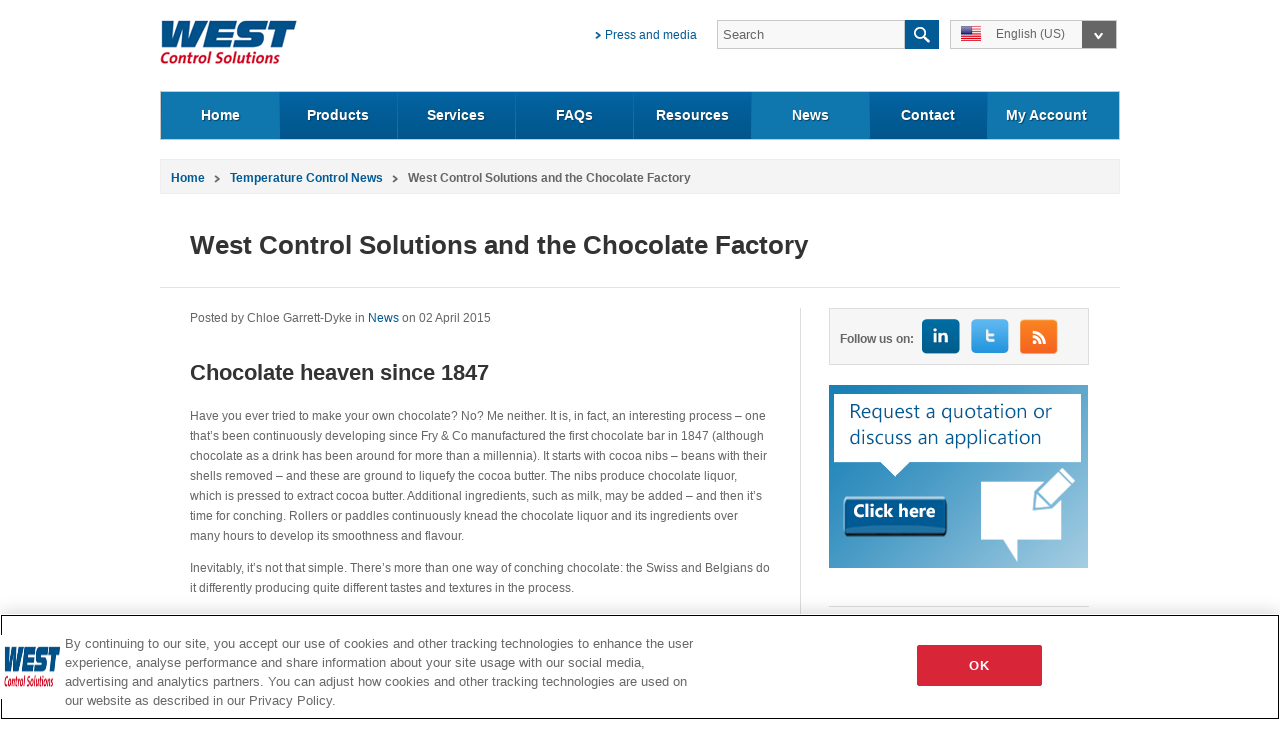

--- FILE ---
content_type: text/html; charset=utf-8
request_url: https://www.west-cs.com/news/west-control-solutions-and-the-chocolate-factory/
body_size: 6836
content:
<!DOCTYPE html PUBLIC "-//W3C//DTD XHTML 1.1//EN" "http://www.w3.org/TR/xhtml11/DTD/xhtml11.dtd">
<html xmlns="http://www.w3.org/1999/xhtml" xml:lang="en-US" >
	<head>
		<base href="https://www.west-cs.com/" />
        <meta name="viewport" content="width=device-width, initial-scale=1.0, maximum-scale=1.0, user-scalable=0">
		<title>West Control Solutions and the Chocolate Factory | West CS </title>
		<meta http-equiv="Content-type" content="text/html; charset=utf-8" />
		
		
		
		
		<link rel="canonical" href="https://www.west-cs.com/news/west-control-solutions-and-the-chocolate-factory/" />
		
		  <link rel="shortcut icon" href="favicon.ico" />
		<link rel="stylesheet" type="text/css" href="https://www.west-cs.com/westcontrol/css/jquery-ui-1.8.19.custom.css" />
		<link rel="stylesheet" type="text/css" href="https://www.west-cs.com/westcontrol/css/main.css?1768535980" />
		<link rel="stylesheet" type="text/css" href="https://www.west-cs.com/westcontrol/css/dcmegamenu.css" />
                <link rel="stylesheet" type="text/css" href="https://www.west-cs.com/westcontrol/css/coda-slider-2.0.css" media="screen" />
                <link rel="stylesheet" type="text/css" href="https://www.west-cs.com/westcontrol/css/liquid-slider.css" />
		<link rel="stylesheet" type="text/css" href="https://www.west-cs.com/westcontrol/css/main_en_US.css?1768535980" />
		<script  type="text/javascript" src="//ajax.googleapis.com/ajax/libs/jquery/1.7.2/jquery.min.js"></script>
		<script  type="text/javascript" src="//ajax.googleapis.com/ajax/libs/jqueryui/1.8.18/jquery-ui.js"></script>
                <script type="text/javascript"  src="https://www.west-cs.com/westcontrol/javascript/jquery.dcmegamenu.1.3.3.js"></script>
                 
                <script type="text/javascript"  src="https://www.west-cs.com/westcontrol/javascript/jquery.hoverIntent.minified.js"></script>
		<script type="text/javascript"  src="https://www.west-cs.com/westcontrol/javascript/jquery.validate.readable.js"></script>
		<script type="text/javascript" src="https://www.west-cs.com/westcontrol/javascript/jquery.easing.1.3.js"></script>
		<script type="text/javascript" src="https://www.west-cs.com/westcontrol/javascript/jquery.cycle.all.js"></script>
                <script type="text/javascript" src="https://www.west-cs.com/westcontrol/javascript/jquery.coda-slider-2.0.js"></script>
                <script type="text/javascript" src="https://www.west-cs.com/westcontrol/javascript/jquery.touchSwipe.min.js"></script>
                <script type="text/javascript" src="https://www.west-cs.com/westcontrol/javascript/jquery.liquid-slider.min.js"></script>
		<script type="text/javascript" src="https://www.west-cs.com/westcontrol/javascript/_main.js"></script>
		<!--[if gte IE 7]>
			<link rel="stylesheet" type="text/css" href="https://www.west-cs.com/westcontrol/css/IEfix.css"/>
		<![endif]-->
	   <!-- Google Tag Manager -->
            <script>(function(w,d,s,l,i){w[l]=w[l]||[];w[l].push({'gtm.start':
            new Date().getTime(),event:'gtm.js'});var f=d.getElementsByTagName(s)[0],
            j=d.createElement(s),dl=l!='dataLayer'?'&l='+l:'';j.async=true;j.src=
            'https://www.googletagmanager.com/gtm.js?id='+i+dl;f.parentNode.insertBefore(j,f);
            })(window,document,'script','dataLayer','GTM-PH42KZL');</script>
            <!-- End Google Tag Manager -->

	<link rel="stylesheet" type="text/css" href="/cookiesettings/css/jquery.fancybox.css?m=1744187404" />
</head>
	<body>
	<!-- Google Tag Manager (noscript) -->
        <noscript><iframe src="https://www.googletagmanager.com/ns.html?id=GTM-PH42KZL"
        height="0" width="0" style="display:none;visibility:hidden"></iframe></noscript>
        <!-- End Google Tag Manager (noscript) -->
        <div id="wrapper">
    	   <div id="header" class="clearfix">
    	       <div id="logo">
    	           
                	   <a href="https://www.west-cs.com/"><img src="https://www.west-cs.com/westcontrol/images/header/logo.gif"  alt="West Control Solutions" title="West Control Solutions" /></a>
                	
                </div>
                  
                <div id="searchbar">
                <div class="left">
                    <div class="label"><a href="/">Press and media</a></div>
                    <div class="searchbox">
<form id="LuceneForm_AdvancedSearchForm" action="/news/west-control-solutions-and-the-chocolate-factory/AdvancedSearchForm" method="post" enctype="application/x-www-form-urlencoded">

		
			     <input type="text" name="Query" value="Search" class="text inputbox required" id="LuceneForm_AdvancedSearchForm_Query" />
		
			     <input type="hidden" name="clear" value="1" class="hidden" id="LuceneForm_AdvancedSearchForm_clear" />
		
	
		
			<input type="submit" name="action_AdvancedSearchResults" value="Search" class="action searchbtn" id="LuceneForm_AdvancedSearchForm_action_AdvancedSearchResults" />
		
	

</form>

</div>
                </div>
                <div class="countryoption">
                    <!--- translation START -->
                    <ul id="item1">
                    
                             <li class="top"><a href="https://www.west-cs.com/news/west-control-solutions-and-the-chocolate-factory/"><img src="https://www.west-cs.com/westcontrol/images/header/country/large-en_US.gif" alt="English (US)" title="English (US)" /><span>English (US) </span></a> </li>
                    
                        
                            
                                
                                        <li class="item     last  "><a href="https://www.west-cs.co.uk/news-uk/west-control-solutions-and-the-chocolate-factory/"><img src="https://www.west-cs.com/westcontrol/images/header/country/small-en_GB.gif" alt="English (UK)" title="English (UK)" /><span>English (UK)</span> </a></li>
                                

                            
                        
                    </ul>
                    <!--- translation END -->
                    </div>
                </div>
                <a class="headerMobileNav" href="/news/west-control-solutions-and-the-chocolate-factory/#mobileNav"></a>
            </div>
            <div class="clear"><!-- clear  --></div>
    	    <!-- MEGA NAV BLOCK START -->
            <div id="navbar">
                <div class="nav">
                    <ul class="mega-menu" id="mega-menu-1">
                       
                            <li>
                                <a href="/" class="" >Home<i></i></a>
                                 <ul>
                                    
                            
                                </ul>
                            
                         </li>
                       
                            <li>
                                <a href="/products/" class="" >Products<i></i></a>
                                 <ul>
                                    
                                        <li class=" vertical-divider "><h3>Controllers</h3>
                                            <ul>
                                               
                                               		
                                               		    
                                                                <li class="nopadding"><a href="/products/c/single-loop-temperature-and-process-controllers/">Single Loop Controllers </a></li>
                                                        
                                                    
                                               
                                               		
                                               		    
                                                                <li class="nopadding"><a href="/products/c/multi-loop-temperature-controllers/">Multi-loop Controllers </a></li>
                                                        
                                                    
                                               
                                               		
                                               		    
                                                                <li class="nopadding"><a href="/products/l2/programmable-temperature-controllers/">Programmers </a></li>
                                                        
                                                    
                                               
                                               		
                                               		    
                                                                <li class="nopadding"><a href="/products/c/limit-controllers/">Limit Controllers </a></li>
                                                        
                                                    
                                               
                                               		
                                               		    
                                                                <li class="nopadding"><a href="/resources/manuals-temp-control/rail-line-system-us/">Rail Line System </a></li>
                                                        
                                                    
                                               
                                               		
                                               		    
                                                                <li class="nopadding"><a href="/products/obsolete-products/">Obsolete </a></li>
                                                        
                                                    
                                               
                                            </ul>
                                       </li>
                                
                                        <li class=" vertical-divider "><h3>Ancillary Products</h3>
                                            <ul>
                                               
                                               		
                                               		    
                                                                <li class="nopadding"><a href="/products/c/cal-digital-thermostats/">Digital Thermostats </a></li>
                                                        
                                                    
                                               
                                               		
                                               		    
                                                                <li class="nopadding"><a href="/products/c/temperature-pressure-flow-and-humidity-indicators/">Process Indicators </a></li>
                                                        
                                                    
                                               
                                               		
                                               		    
                                                                <li class="nopadding"><a href="/products/c/transmitters/">Transmitters </a></li>
                                                        
                                                    
                                               
                                               		
                                               		    
                                                                <li class="nopadding"><a href="/products/c/circular-chart-recorders-paperless-recorders-and-data-loggers/">Chart Recorders </a></li>
                                                        
                                                    
                                               
                                               		
                                               		    
                                                                <li class="nopadding"><a href="/products/c/pressure-transmitters-en-us/">Pressure Transmitters </a></li>
                                                        
                                                    
                                               
                                               		
                                               		    
                                                                <li class="nopadding"><a href="/products/c/temperature-sensors-thermocouples-and-resistance-thermometers-en-us/">Thermocouples and temperature sensors </a></li>
                                                        
                                                    
                                               
                                               		
                                               		    
                                                                <li class="nopadding"><a href="/products/c/transmitter-power-supply-and-isolating-converter/">Transmitter power supply and isolating converter </a></li>
                                                        
                                                    
                                               
                                            </ul>
                                       </li>
                                
                                        <li class=" "><h3>NEW!</h3>
                                            <ul>
                                               
                                               		
                                               		    
                                                                <li class="nopadding"><a href="/products/l2/introducing-ks98-2-en-us/">KS 98-2 Multi-function Controller </a></li>
                                                        
                                                    
                                               
                                               		
                                               		    
                                                                <li class="nopadding"><a href="/products/l2/introducing-maxvu-rail-en-US/">MAXVU Rail </a></li>
                                                        
                                                    
                                               
                                               		
                                               		    
                                                                <li class="nopadding"><a href="/products/l2/maxvu-temperature-process-controller/">MAXVU Temperature Controller </a></li>
                                                        
                                                    
                                               
                                               		
                                               		    
                                                                <li class="nopadding"><a href="/products/models/digital-thermostat-et2011/">ET2011 Digital Thermostat </a></li>
                                                        
                                                    
                                               
                                               		
                                               		    
                                                                <li class="nopadding"><a href="/products/models/dual-temperature-controller-pro-ec44/">Pro-EC44 Dual Loop Controller </a></li>
                                                        
                                                    
                                               
                                               		
                                               		    
                                                                <li class="nopadding"><a href="/products/models/pro-16-single-loop-controller/">Pro-16 PID Temperature Controller </a></li>
                                                        
                                                    
                                               
                                            </ul>
                                       </li>
                                
                            
                                </ul>
                            
                         </li>
                       
                            <li>
                                <a href="/services-offered-by-2/" class="" >Services<i></i></a>
                                 <ul>
                                    
                                        <li class=" "><h3>Select a service</h3>
                                            <ul>
                                               
                                               		
                                               		    
                                                                <li class="nopadding"><a href="/services-offered-by-2/customer-services/">Customer Services </a></li>
                                                        
                                                    
                                               
                                               		
                                               		    
                                                                <li class="nopadding"><a href="/services-offered-by-2/technical-support-temperature-control/">Technical Support </a></li>
                                                        
                                                    
                                               
                                               		
                                               		    
                                                                <li class="nopadding"><a href="/services-offered-by-2/return-material-authorisation-rma/">RMA Information  </a></li>
                                                        
                                                    
                                               
                                               		
                                               		    
                                                                <li class="nopadding"><a href="/services-offered-by-2/distributors-temperature-control/">Distribution Partners </a></li>
                                                        
                                                    
                                               
                                            </ul>
                                       </li>
                                
                            
                                </ul>
                            
                         </li>
                       
                            <li>
                                <a href="/faqs-temperature-control/" class="" >FAQs<i></i></a>
                                 <ul>
                                    
                                        <li class=" vertical-divider "><h3>Order Info</h3>
                                            <ul>
                                               
                                               		
                                               		    
                                                                <li class="nopadding"><a href="/faqs-temperature-control/how-to-buy-temperature-control-products/">How to Buy? </a></li>
                                                        
                                                    
                                               
                                               		
                                               		    
                                                                <li class="nopadding"><a href="/faqs-temperature-control/minimum-order-information/">Minimum Order Value? </a></li>
                                                        
                                                    
                                               
                                               		
                                               		    
                                                                <li class="nopadding"><a href="/faqs-temperature-control/lead-time/">Lead Time? </a></li>
                                                        
                                                    
                                               
                                               		
                                               		    
                                                                <li class="nopadding"><a href="/faqs-temperature-control/delivery-information/">Delivery Information? </a></li>
                                                        
                                                    
                                               
                                            </ul>
                                       </li>
                                
                                        <li class=" vertical-divider "><h3>Product Support</h3>
                                            <ul>
                                               
                                               		
                                               		    
                                                                <li class="nopadding"><a href="/faqs-temperature-control/product-support-en-us/west-instruments/">West Instruments </a></li>
                                                        
                                                    
                                               
                                               		
                                               		    
                                                                <li class="nopadding"><a href="/faqs-temperature-control/product-support-en-us/cal-controls/">CAL Controls </a></li>
                                                        
                                                    
                                               
                                               		
                                               		    
                                                                <li class="nopadding"><a href="/faqs-temperature-control/product-support-en-us/pma/">PMA </a></li>
                                                        
                                                    
                                               
                                            </ul>
                                       </li>
                                
                                        <li class=" "><h3>Process Control</h3>
                                            <ul>
                                               
                                               		
                                               		    
                                                                <li class="nopadding"><a href="/products/l2/pid-temperature-controller/">About PID Controllers </a></li>
                                                        
                                                    
                                               
                                               		
                                               		    
                                                                <li class="nopadding"><a href="/faqs-temperature-control/temperature-control-glossary/">Temperature Control Glossary </a></li>
                                                        
                                                    
                                               
                                               		
                                               		    
                                                                <li class="nopadding"><a href="/products/l2/defrost-thermostat-systems/">About Defrost Thermostats </a></li>
                                                        
                                                    
                                               
                                            </ul>
                                       </li>
                                
                            
                                </ul>
                            
                         </li>
                       
                            <li>
                                <a href="/resources/" class="" >Resources<i></i></a>
                                 <ul>
                                    
                                        <li class=" vertical-divider "><h3>Documentation</h3>
                                            <ul>
                                               
                                               		
                                               		    
                                                                <li class="nopadding"><a href="/resources/brochures/">Brochures </a></li>
                                                        
                                                    
                                               
                                               		
                                               		    
                                                                <li class="nopadding"><a href="/resources/manuals-temp-control/">Manuals </a></li>
                                                        
                                                    
                                               
                                               		
                                               		    
                                                                <li class="nopadding"><a href="/resources/datasheet-list/">Datasheets </a></li>
                                                        
                                                    
                                               
                                               		
                                               		    
                                                                <li class="nopadding"><a href="/resources/interface-descriptions-en-us/">Interface Descriptions </a></li>
                                                        
                                                    
                                               
                                               		
                                               		    
                                                                <li class="nopadding"><a href="/resources/software-temp-control/">Software </a></li>
                                                        
                                                    
                                               
                                               		
                                               		    
                                                                <li class="nopadding"><a href="/resources/certification-temperature-control/">Certificates </a></li>
                                                        
                                                    
                                               
                                               		
                                               		    
                                                                <li class="nopadding"><a href="/resources/3d-cad-en-US/">3D CAD </a></li>
                                                        
                                                    
                                               
                                               		
                                               		    
                                                                <li class="nopadding"><a href="/resources/obsolete-product-documents-en-us/">Obsolete Product Documents </a></li>
                                                        
                                                    
                                               
                                            </ul>
                                       </li>
                                
                                        <li class=" vertical-divider "><h3>Resource Library</h3>
                                            <ul>
                                               
                                               		
                                               		    
                                                                <li class="nopadding"><a href="/resources/application-stories/">Application Stories </a></li>
                                                        
                                                    
                                               
                                               		
                                               		    
                                                                <li class="nopadding"><a href="/resources/white-papers/">Whitepapers </a></li>
                                                        
                                                    
                                               
                                               		
                                               		    
                                                                <li class="nopadding"><a href="/resources/video-guides/">Videos </a></li>
                                                        
                                                    
                                               
                                               		
                                               		    
                                                                <li class="nopadding"><a href="/resources/presentations/">Presentations </a></li>
                                                        
                                                    
                                               
                                            </ul>
                                       </li>
                                
                                        <li class=" "><h3>Software</h3>
                                            <ul>
                                               
                                               		
                                               		    
                                                                <li class="nopadding"><a href="/resources/software-temp-control/cal-products-software/">Software for CAL Products </a></li>
                                                        
                                                    
                                               
                                               		
                                               		    
                                                                <li class="nopadding"><a href="/resources/software-temp-control/pma-products-software/">Software for PMA Products </a></li>
                                                        
                                                    
                                               
                                               		
                                               		    
                                                                <li class="nopadding"><a href="/resources/software-temp-control/west-products-software/">Software for West Products </a></li>
                                                        
                                                    
                                               
                                               		
                                               		    
                                                                <li class="padding"><a href="/resources/software-temp-control/obsolete-products-software/">Software for Obsolete Products </a></li>
                                                        
                                                    
                                               
                                            </ul>
                                       </li>
                                
                            
                                </ul>
                            
                         </li>
                       
                            <li>
                                <a href="/news/" class="" >News<i></i></a>
                                 <ul>
                                    
                            
                                </ul>
                            
                         </li>
                       
                            <li>
                                <a href="/contact/" class="" >Contact<i></i></a>
                                 <ul>
                                    
                                        <li class=" vertical-divider "><h3>Support</h3>
                                            <ul>
                                               
                                               		
                                               		    
                                                                <li class="nopadding"><a href="/contact/contact-office-locations/">Office Locations </a></li>
                                                        
                                                    
                                               
                                               		
                                               		    
                                                                <li class="nopadding"><a href="/contact/contact-the-customer-service-team/">Contact Customer Service  </a></li>
                                                        
                                                    
                                               
                                               		
                                               		    
                                                                <li class="nopadding"><a href="/contact/request-technical-support/">Request Technical Support </a></li>
                                                        
                                                    
                                               
                                            </ul>
                                       </li>
                                
                                        <li class=" "><h3>Quotes &amp; Enquiries</h3>
                                            <ul>
                                               
                                               		
                                               		    
                                                                <li class="nopadding"><a href="/contact/contact-sales/">Contact Sales </a></li>
                                                        
                                                    
                                               
                                               		
                                               		    
                                                                <li class="nopadding"><a href="/contact/ask-a-question/">Ask a Question </a></li>
                                                        
                                                    
                                               
                                               		
                                               		    
                                                                <li class="nopadding"><a href="/services-offered-by-2/distributors-temperature-control/">Distribution Partners </a></li>
                                                        
                                                    
                                               
                                            </ul>
                                       </li>
                                
                            
                                </ul>
                            
                         </li>
                       
                        
                       <li>
                           <a href="admin" class="" >My Account</a>
                        </li>
                          
                    </ul>
                    <a href="/news/west-control-solutions-and-the-chocolate-factory/#" class="navAction navActionSearch">Search</a>
                    <a href="/news/west-control-solutions-and-the-chocolate-factory/#" class="navAction navActionLanguage">Choose language</a>
                </div>
            </div>
            <!-- MEGA NAV BLOCK  END-->
            <div class="clear"></div>
    	    <div id="main">
    	   	   
    	          <div id="bodywrapper">
	<div class="breadcrumb">	
<ul>
   <li class="home"><a href="https://www.west-cs.com/">Home</a></li><li><a href="/news/">Temperature Control News</a></li><li class='selected'>West Control Solutions and the Chocolate Factory</li>
 </ul>
</div>	
	<div id="bodycontent">
		<div class="h1divider">
			<h1 class="title">West Control Solutions and the Chocolate Factory</h1>
			<div class="clear"></div>
		</div>
		<div class="bodytext newsstory">
		 <div class="contentleftpanel">	
		 	<div class="author">Posted by Chloe Garrett-Dyke in <span class="category"> News</span> on 02 April 2015</div>
		 	 
		 	<div class="newsbody">
		 	<h2>Chocolate heaven since 1847</h2><p>Have you ever tried to make your own chocolate? No? Me neither. It is, in fact, an interesting process – one that’s been continuously developing since Fry &amp; Co manufactured the first chocolate bar in 1847 (although chocolate as a drink has been around for more than a millennia). It starts with cocoa nibs – beans with their shells removed – and these are ground to liquefy the cocoa butter. The nibs produce chocolate liquor, which is pressed to extract cocoa butter. Additional ingredients, such as milk, may be added – and then it’s time for conching. Rollers or paddles continuously knead the chocolate liquor and its ingredients over many hours to develop its smoothness and flavour.</p><p>Inevitably, it’s not that simple. There’s more than one way of conching chocolate: the Swiss and Belgians do it differently producing quite different tastes and textures in the process.</p><h2>The lowdown on tempering</h2><p>And then, it’s time for tempering – and this is the point at which temperature is critical. Chocolate has to be tempered if you want it to set and don’t want it to be crumbly or an unpleasant dull colour. Tempering is the process of heating and cooling chocolate to a series of precisely defined temperatures and working it in order to maximize its chances of forming a tight, stable structure. The secret is all about temperature control, and chocolatiers are particularly adept at managing this.</p><h2>Nothing beats Beta crystals</h2><p>If you heat chocolate above a certain temperature, it won’t ever solidify – it just melts completely. Below a certain temperature threshold, it will be lumpy and not at all smooth and shiny like good chocolate should be. It’s all about the different crystal forms in which cocoa butter can exist, and each form has a different melting temperature.</p><p>The tempering process forces the crystals in the butter to adopt their ideal state for the chocolatier – one in which they remain solid at room temperature, but have that unique melting feel on your tongue. That ideal state is known as either ‘beta crystals’ or ‘Type V’ crystals (there are six possible crystal structures, but the fifth – chocolatiers like to use Roman numerals – is the optimum for chocolate making.) Tempering is vital to that ‘snap’ when you bite into good chocolate and helps to maximise the shelf life of chocolate, which can be many months.</p><p>Like conching, tempering also has its variations – mostly to do with the type of chocolate and what it’s to be used for. Generally, though, it involves cooling liquid chocolate from around 50°C to around 25°C while stirring or agitating it, then increasing the temperature to the low 30s°C before cooling it again slightly, ready for pouring into moulds if necessary. If that all sounds somewhat complex: well, it needn’t be. Here’s a YouTube video that explains the science in a fairly straightforward way.</p><h2>On the factory floor</h2><p>And here’s a look at one of the chocolate tempering machines available in the market and an easy way to see how tempering can work in an industrial setting:</p><p><iframe width="560" height="315" src="https://www.youtube.com/embed/Bi9_mg3ozvI" frameborder="0" allow="autoplay; encrypted-media" allowfullscreen=""></iframe></p><p>So it’s clear to understand that when the team at West Control Solutions see Easter Eggs, we think of temperature control because it’s absolutely essential in the creation of quality chocolate.</p><p>As it happens, West Control Solutions will soon be launching a compact controller that will manage temperatures in many applications including plastics and extrusion, packaging and a range of food and beverage processes including chocolate manufacturing. Importantly, it takes just a minute to set up because its start-up configuration applies default settings to the most commonly used parameters including sensor types, units, outputs, alarms and setpoint values. By focusing on only essential control requirements, the controller is not only easy to use but also significantly more affordable.</p><p>We’re certain that the low cost of our temperature control equipment will raise a few eyebrows. Talking of which, as a special Easter treat, here’s a video showing the Eyebrow Dance from Cadbury’s that formed part of the company’s TV marketing campaign a few years ago. For those who haven’t seen this before, enjoy.</p><p>Wishing you all a happy Easter.</p>
		 	</div>
		 	 
			<div class="link"><a href="/news/">Back </a></div>	
		  </div>
		  <div class="contentrightpanel">
		 	     
            
	<div class="socialiconswidget">
 	<div class="title">Follow us on: </div>
    <div class="images">
    <a href="https://www.linkedin.com/company/west-control-solutions" rel="external"><img src="westcontrol/images/icons/linkedin.png"></a>
    <a href="https://twitter.com/#!/WestControlSolu" rel="external"><img src="westcontrol/images/icons/twitter.png"></a>
    <a href="/rss" rel="external"><img src="westcontrol/images/icons/rss.png"></a>
    <div class="clear"></div></div>
</div>
 
    
            
	<div class="copy last">

	    
            <div class="widgetcopy">
            	<h3 class="blue"><a href=""></a></h3>
            	<p><a href="/contact/make-an-inquiry/"><img src="assets/widgets/Enquiry-widget.png" alt="Enquiry widget" width="259" height="183" title="" class="leftAlone" mce_advimageresize_id="Widget_1758_copy_mce_4"></a></p>
            </div>			
		
			 
        
</div>	
<div class="widgetdivider"></div>		
 
    
            
	<div class="copy last">

	    
            <div class="widgetcopy">
            	<h3 class="blue"><a href=""></a></h3>
            	<p><a href="/products/l2/introducing-ks98-2-en-us/"><img src="assets/widgets/KS98-2-Product-page-EN.png" alt="KS98 2 Product page EN" width="259" height="184" title="" class="leftAlone" mce_advimageresize_id="Widget_5b55ee44f3c39_copy_mce_1"></a></p>
            </div>			
		
			 
        
</div>	
<div class="widgetdivider"></div>		
 
    
		  </div>
		</div>
	</div>	 	
</div>		 
		  
    	       
            </div>
            <div class="clear"></div>
            <div id="footer">
            
                
                 <div class="column">
                    <h2>Products</h2>
                    <ul>
                    
                      <li class="link"><a href="/products/c/single-loop-temperature-and-process-controllers/">Single Loop Controllers</a></li>
                    
                      <li class="link"><a href="/products/c/multi-loop-temperature-controllers/">Multi-loop Controllers</a></li>
                    
                      <li class="link"><a href="/products/c/limit-controllers/">Limit Controllers</a></li>
                    
                      <li class="link"><a href="/products/c/temperature-pressure-flow-and-humidity-indicators/">Process Indicators</a></li>
                    
                      <li class="link"><a href="/products/c/circular-chart-recorders-paperless-recorders-and-data-loggers/">Recorders</a></li>
                    
                      <li class="link"><a href="/products/c/transmitters/">Transmitters</a></li>
                    

                    </ul>
                
                </div>
                
                 <div class="column">
                    <h2>Company</h2>
                    <ul>
                    
                      <li class="link"><a href="/about-us/company-overview/">Company Overview</a></li>
                    
                      <li class="link"><a href="/about-us/associations-and-affiliations/">Associations and affiliations</a></li>
                    
                      <li class="link"><a href="/resources/brochures/">Brochures</a></li>
                    
                      <li class="link"><a href="/jobs/">Jobs</a></li>
                    

                    </ul>
                
                </div>
                
                 <div class="column">
                    <h2>Stay in Touch</h2>
                    <ul>
                    
                      <li class="link"><a href="/news/enewsletter-form/">Sign up for newsletter</a></li>
                    

                    </ul>
                
                 <ul>
                 <li class="link bookmark"><a href="/news/west-control-solutions-and-the-chocolate-factory/#" class="jQueryBookmark" title="West Control Solutions and the Chocolate Factory">Bookmark this page</a></li>
                 </ul>
                    <div class="socialicons">
                    	   <h2>Get Social</h2>
                            <a href="https://www.linkedin.com/company/west-control-solutions" rel="external"><img src="westcontrol/images/footer/linkedin.gif" title="" alt="" /></a>
                            <a href="https://twitter.com/#!/WestControlSolu" rel="external"><img src="westcontrol/images/footer/twitter.gif" title="" alt="" /></a>
                            <a href="https://www.youtube.com/user/WestControlSolutions" rel="external"><img src="westcontrol/images/footer/youtube.gif" title="" alt="" /></a>
                            </div>
                
                </div>
                
                
                <div class="column last">
                    <h2>West Control Solutions</h2><h4>part of Gems Sensors &amp; Controls</h4><div class="address">1 Cowles Road<br>Plainville</div><div class="address">CT 06062</div><div class="address">USA</div><div class="link"><a href="/about-us/company-overview/">Company information</a></div><div id="contactinfo">
<div class="contactinfo"><span>T</span> +1 855 877 9666</div>
<div class="contactinfo"><span>F</span> +1 847 782 5223</div>
<div class="contactinfo"><span> </span></div>
</div>
                </div>
            </div>
            <div class="clear"></div>
            <div id="copyright">
                <div class="text">
                  Copyright © 2024 West Control Solutions
                </div>
                <div class="bottomlinks" >
                <ul >
                    <li ><a href="/contact/">Contact Us</a></li><li ><a href="/site-map/">Site Map</a></li><li ><a href="/terms-and-conditions/">Terms and Conditions</a></li><li ><a href="/privacy-policy/">Privacy Notice</a></li><li  class="last" ><a href="https://www.west-cs.com/assets/Certificates/Modern-Slavery-Statement-2024.pdf">Modern Slavery Act</a></li>
                </ul>
              </div>
        </div>	
	<script type="text/javascript" src="/cookiesettings/javascripts/jquery.fancybox.js?m=1744187404"></script><script type="text/javascript" src="/cookiesettings/javascripts/jquery-cookie.js?m=1744187404"></script><script type="text/javascript" src="/cookiesettings/javascripts/preloader.js?m=1744187404"></script></body>
</html>
